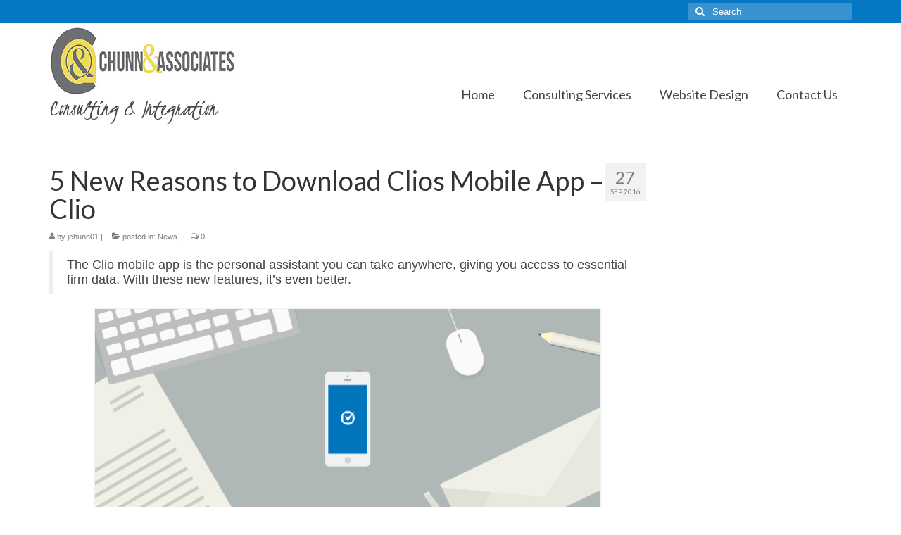

--- FILE ---
content_type: text/html; charset=UTF-8
request_url: https://www.chunnassociates.com/5-new-reasons-download-clios-mobile-app-clio/
body_size: 13432
content:
<!DOCTYPE html>
<html class="no-js" lang="en-US" itemscope="itemscope" itemtype="https://schema.org/WebPage">
<head>
  <meta charset="UTF-8">
  <meta name="viewport" content="width=device-width, initial-scale=1.0">
  <meta http-equiv="X-UA-Compatible" content="IE=edge">
  <meta name='robots' content='index, follow, max-image-preview:large, max-snippet:-1, max-video-preview:-1' />
	<style>img:is([sizes="auto" i], [sizes^="auto," i]) { contain-intrinsic-size: 3000px 1500px }</style>
	
	<!-- This site is optimized with the Yoast SEO plugin v24.6 - https://yoast.com/wordpress/plugins/seo/ -->
	<title>5 New Reasons to Download Clios Mobile App - Clio - Chunn &amp; Associates</title>
	<link rel="canonical" href="https://www.chunnassociates.com/5-new-reasons-download-clios-mobile-app-clio/" />
	<meta property="og:locale" content="en_US" />
	<meta property="og:type" content="article" />
	<meta property="og:title" content="5 New Reasons to Download Clios Mobile App - Clio - Chunn &amp; Associates" />
	<meta property="og:description" content="The Clio mobile app is the personal assistant you can take anywhere, giving you access to essential firm data. With these new features, it’s even better. With a staggering 90% of lawyers utilizing their smartphones to complete work-related tasks, the &hellip; Continued" />
	<meta property="og:url" content="https://www.chunnassociates.com/5-new-reasons-download-clios-mobile-app-clio/" />
	<meta property="og:site_name" content="Chunn &amp; Associates" />
	<meta property="article:published_time" content="2016-09-27T18:27:02+00:00" />
	<meta property="article:modified_time" content="2016-09-27T18:27:49+00:00" />
	<meta property="og:image" content="https://i0.wp.com/www.chunnassociates.com/wp-content/uploads/2016/09/mobile-01-1.png?fit=720%2C300&ssl=1" />
	<meta property="og:image:width" content="720" />
	<meta property="og:image:height" content="300" />
	<meta property="og:image:type" content="image/png" />
	<meta name="author" content="jchunn01" />
	<meta name="twitter:card" content="summary_large_image" />
	<meta name="twitter:label1" content="Written by" />
	<meta name="twitter:data1" content="jchunn01" />
	<meta name="twitter:label2" content="Est. reading time" />
	<meta name="twitter:data2" content="3 minutes" />
	<script type="application/ld+json" class="yoast-schema-graph">{"@context":"https://schema.org","@graph":[{"@type":"WebPage","@id":"https://www.chunnassociates.com/5-new-reasons-download-clios-mobile-app-clio/","url":"https://www.chunnassociates.com/5-new-reasons-download-clios-mobile-app-clio/","name":"5 New Reasons to Download Clios Mobile App - Clio - Chunn &amp; Associates","isPartOf":{"@id":"https://www.chunnassociates.com/#website"},"primaryImageOfPage":{"@id":"https://www.chunnassociates.com/5-new-reasons-download-clios-mobile-app-clio/#primaryimage"},"image":{"@id":"https://www.chunnassociates.com/5-new-reasons-download-clios-mobile-app-clio/#primaryimage"},"thumbnailUrl":"https://i0.wp.com/www.chunnassociates.com/wp-content/uploads/2016/09/mobile-01-1.png?fit=720%2C300&ssl=1","datePublished":"2016-09-27T18:27:02+00:00","dateModified":"2016-09-27T18:27:49+00:00","author":{"@id":"https://www.chunnassociates.com/#/schema/person/ba75d5c6714ef69123ae41d4e55e7834"},"breadcrumb":{"@id":"https://www.chunnassociates.com/5-new-reasons-download-clios-mobile-app-clio/#breadcrumb"},"inLanguage":"en-US","potentialAction":[{"@type":"ReadAction","target":["https://www.chunnassociates.com/5-new-reasons-download-clios-mobile-app-clio/"]}]},{"@type":"ImageObject","inLanguage":"en-US","@id":"https://www.chunnassociates.com/5-new-reasons-download-clios-mobile-app-clio/#primaryimage","url":"https://i0.wp.com/www.chunnassociates.com/wp-content/uploads/2016/09/mobile-01-1.png?fit=720%2C300&ssl=1","contentUrl":"https://i0.wp.com/www.chunnassociates.com/wp-content/uploads/2016/09/mobile-01-1.png?fit=720%2C300&ssl=1","width":720,"height":300},{"@type":"BreadcrumbList","@id":"https://www.chunnassociates.com/5-new-reasons-download-clios-mobile-app-clio/#breadcrumb","itemListElement":[{"@type":"ListItem","position":1,"name":"Home","item":"https://www.chunnassociates.com/"},{"@type":"ListItem","position":2,"name":"Updates","item":"https://www.chunnassociates.com/resources/"},{"@type":"ListItem","position":3,"name":"5 New Reasons to Download Clios Mobile App &#8211; Clio"}]},{"@type":"WebSite","@id":"https://www.chunnassociates.com/#website","url":"https://www.chunnassociates.com/","name":"Chunn &amp; Associates","description":"Cloud Integrators &amp; Consultants","potentialAction":[{"@type":"SearchAction","target":{"@type":"EntryPoint","urlTemplate":"https://www.chunnassociates.com/?s={search_term_string}"},"query-input":{"@type":"PropertyValueSpecification","valueRequired":true,"valueName":"search_term_string"}}],"inLanguage":"en-US"},{"@type":"Person","@id":"https://www.chunnassociates.com/#/schema/person/ba75d5c6714ef69123ae41d4e55e7834","name":"jchunn01","image":{"@type":"ImageObject","inLanguage":"en-US","@id":"https://www.chunnassociates.com/#/schema/person/image/","url":"https://secure.gravatar.com/avatar/617e7e48c278644e08eea168ccc7d12947a5da83d8e640075ccc470cf97db66a?s=96&d=mm&r=g","contentUrl":"https://secure.gravatar.com/avatar/617e7e48c278644e08eea168ccc7d12947a5da83d8e640075ccc470cf97db66a?s=96&d=mm&r=g","caption":"jchunn01"},"url":"https://www.chunnassociates.com/author/jchunn01/"}]}</script>
	<!-- / Yoast SEO plugin. -->


<link rel='dns-prefetch' href='//secure.gravatar.com' />
<link rel='dns-prefetch' href='//stats.wp.com' />
<link rel='dns-prefetch' href='//fonts.googleapis.com' />
<link rel='dns-prefetch' href='//v0.wordpress.com' />
<link rel='preconnect' href='//i0.wp.com' />
<link rel="alternate" type="application/rss+xml" title="Chunn &amp; Associates &raquo; Feed" href="https://www.chunnassociates.com/feed/" />
<link rel="alternate" type="application/rss+xml" title="Chunn &amp; Associates &raquo; Comments Feed" href="https://www.chunnassociates.com/comments/feed/" />
		<!-- This site uses the Google Analytics by ExactMetrics plugin v8.3.1 - Using Analytics tracking - https://www.exactmetrics.com/ -->
		<!-- Note: ExactMetrics is not currently configured on this site. The site owner needs to authenticate with Google Analytics in the ExactMetrics settings panel. -->
					<!-- No tracking code set -->
				<!-- / Google Analytics by ExactMetrics -->
				<!-- This site uses the Google Analytics by MonsterInsights plugin v9.3.0 - Using Analytics tracking - https://www.monsterinsights.com/ -->
		<!-- Note: MonsterInsights is not currently configured on this site. The site owner needs to authenticate with Google Analytics in the MonsterInsights settings panel. -->
					<!-- No tracking code set -->
				<!-- / Google Analytics by MonsterInsights -->
		<script type="text/javascript">
/* <![CDATA[ */
window._wpemojiSettings = {"baseUrl":"https:\/\/s.w.org\/images\/core\/emoji\/16.0.1\/72x72\/","ext":".png","svgUrl":"https:\/\/s.w.org\/images\/core\/emoji\/16.0.1\/svg\/","svgExt":".svg","source":{"concatemoji":"https:\/\/www.chunnassociates.com\/wp-includes\/js\/wp-emoji-release.min.js?ver=6.8.3"}};
/*! This file is auto-generated */
!function(s,n){var o,i,e;function c(e){try{var t={supportTests:e,timestamp:(new Date).valueOf()};sessionStorage.setItem(o,JSON.stringify(t))}catch(e){}}function p(e,t,n){e.clearRect(0,0,e.canvas.width,e.canvas.height),e.fillText(t,0,0);var t=new Uint32Array(e.getImageData(0,0,e.canvas.width,e.canvas.height).data),a=(e.clearRect(0,0,e.canvas.width,e.canvas.height),e.fillText(n,0,0),new Uint32Array(e.getImageData(0,0,e.canvas.width,e.canvas.height).data));return t.every(function(e,t){return e===a[t]})}function u(e,t){e.clearRect(0,0,e.canvas.width,e.canvas.height),e.fillText(t,0,0);for(var n=e.getImageData(16,16,1,1),a=0;a<n.data.length;a++)if(0!==n.data[a])return!1;return!0}function f(e,t,n,a){switch(t){case"flag":return n(e,"\ud83c\udff3\ufe0f\u200d\u26a7\ufe0f","\ud83c\udff3\ufe0f\u200b\u26a7\ufe0f")?!1:!n(e,"\ud83c\udde8\ud83c\uddf6","\ud83c\udde8\u200b\ud83c\uddf6")&&!n(e,"\ud83c\udff4\udb40\udc67\udb40\udc62\udb40\udc65\udb40\udc6e\udb40\udc67\udb40\udc7f","\ud83c\udff4\u200b\udb40\udc67\u200b\udb40\udc62\u200b\udb40\udc65\u200b\udb40\udc6e\u200b\udb40\udc67\u200b\udb40\udc7f");case"emoji":return!a(e,"\ud83e\udedf")}return!1}function g(e,t,n,a){var r="undefined"!=typeof WorkerGlobalScope&&self instanceof WorkerGlobalScope?new OffscreenCanvas(300,150):s.createElement("canvas"),o=r.getContext("2d",{willReadFrequently:!0}),i=(o.textBaseline="top",o.font="600 32px Arial",{});return e.forEach(function(e){i[e]=t(o,e,n,a)}),i}function t(e){var t=s.createElement("script");t.src=e,t.defer=!0,s.head.appendChild(t)}"undefined"!=typeof Promise&&(o="wpEmojiSettingsSupports",i=["flag","emoji"],n.supports={everything:!0,everythingExceptFlag:!0},e=new Promise(function(e){s.addEventListener("DOMContentLoaded",e,{once:!0})}),new Promise(function(t){var n=function(){try{var e=JSON.parse(sessionStorage.getItem(o));if("object"==typeof e&&"number"==typeof e.timestamp&&(new Date).valueOf()<e.timestamp+604800&&"object"==typeof e.supportTests)return e.supportTests}catch(e){}return null}();if(!n){if("undefined"!=typeof Worker&&"undefined"!=typeof OffscreenCanvas&&"undefined"!=typeof URL&&URL.createObjectURL&&"undefined"!=typeof Blob)try{var e="postMessage("+g.toString()+"("+[JSON.stringify(i),f.toString(),p.toString(),u.toString()].join(",")+"));",a=new Blob([e],{type:"text/javascript"}),r=new Worker(URL.createObjectURL(a),{name:"wpTestEmojiSupports"});return void(r.onmessage=function(e){c(n=e.data),r.terminate(),t(n)})}catch(e){}c(n=g(i,f,p,u))}t(n)}).then(function(e){for(var t in e)n.supports[t]=e[t],n.supports.everything=n.supports.everything&&n.supports[t],"flag"!==t&&(n.supports.everythingExceptFlag=n.supports.everythingExceptFlag&&n.supports[t]);n.supports.everythingExceptFlag=n.supports.everythingExceptFlag&&!n.supports.flag,n.DOMReady=!1,n.readyCallback=function(){n.DOMReady=!0}}).then(function(){return e}).then(function(){var e;n.supports.everything||(n.readyCallback(),(e=n.source||{}).concatemoji?t(e.concatemoji):e.wpemoji&&e.twemoji&&(t(e.twemoji),t(e.wpemoji)))}))}((window,document),window._wpemojiSettings);
/* ]]> */
</script>
<link rel='stylesheet' id='jetpack_related-posts-css' href='https://www.chunnassociates.com/wp-content/plugins/jetpack/modules/related-posts/related-posts.css?ver=20240116' type='text/css' media='all' />
<style id='wp-emoji-styles-inline-css' type='text/css'>

	img.wp-smiley, img.emoji {
		display: inline !important;
		border: none !important;
		box-shadow: none !important;
		height: 1em !important;
		width: 1em !important;
		margin: 0 0.07em !important;
		vertical-align: -0.1em !important;
		background: none !important;
		padding: 0 !important;
	}
</style>
<link rel='stylesheet' id='wp-block-library-css' href='https://www.chunnassociates.com/wp-includes/css/dist/block-library/style.min.css?ver=6.8.3' type='text/css' media='all' />
<style id='classic-theme-styles-inline-css' type='text/css'>
/*! This file is auto-generated */
.wp-block-button__link{color:#fff;background-color:#32373c;border-radius:9999px;box-shadow:none;text-decoration:none;padding:calc(.667em + 2px) calc(1.333em + 2px);font-size:1.125em}.wp-block-file__button{background:#32373c;color:#fff;text-decoration:none}
</style>
<link rel='stylesheet' id='mediaelement-css' href='https://www.chunnassociates.com/wp-includes/js/mediaelement/mediaelementplayer-legacy.min.css?ver=4.2.17' type='text/css' media='all' />
<link rel='stylesheet' id='wp-mediaelement-css' href='https://www.chunnassociates.com/wp-includes/js/mediaelement/wp-mediaelement.min.css?ver=6.8.3' type='text/css' media='all' />
<style id='jetpack-sharing-buttons-style-inline-css' type='text/css'>
.jetpack-sharing-buttons__services-list{display:flex;flex-direction:row;flex-wrap:wrap;gap:0;list-style-type:none;margin:5px;padding:0}.jetpack-sharing-buttons__services-list.has-small-icon-size{font-size:12px}.jetpack-sharing-buttons__services-list.has-normal-icon-size{font-size:16px}.jetpack-sharing-buttons__services-list.has-large-icon-size{font-size:24px}.jetpack-sharing-buttons__services-list.has-huge-icon-size{font-size:36px}@media print{.jetpack-sharing-buttons__services-list{display:none!important}}.editor-styles-wrapper .wp-block-jetpack-sharing-buttons{gap:0;padding-inline-start:0}ul.jetpack-sharing-buttons__services-list.has-background{padding:1.25em 2.375em}
</style>
<style id='global-styles-inline-css' type='text/css'>
:root{--wp--preset--aspect-ratio--square: 1;--wp--preset--aspect-ratio--4-3: 4/3;--wp--preset--aspect-ratio--3-4: 3/4;--wp--preset--aspect-ratio--3-2: 3/2;--wp--preset--aspect-ratio--2-3: 2/3;--wp--preset--aspect-ratio--16-9: 16/9;--wp--preset--aspect-ratio--9-16: 9/16;--wp--preset--color--black: #000;--wp--preset--color--cyan-bluish-gray: #abb8c3;--wp--preset--color--white: #fff;--wp--preset--color--pale-pink: #f78da7;--wp--preset--color--vivid-red: #cf2e2e;--wp--preset--color--luminous-vivid-orange: #ff6900;--wp--preset--color--luminous-vivid-amber: #fcb900;--wp--preset--color--light-green-cyan: #7bdcb5;--wp--preset--color--vivid-green-cyan: #00d084;--wp--preset--color--pale-cyan-blue: #8ed1fc;--wp--preset--color--vivid-cyan-blue: #0693e3;--wp--preset--color--vivid-purple: #9b51e0;--wp--preset--color--virtue-primary: #0778c4;--wp--preset--color--virtue-primary-light: #6c8dab;--wp--preset--color--very-light-gray: #eee;--wp--preset--color--very-dark-gray: #444;--wp--preset--gradient--vivid-cyan-blue-to-vivid-purple: linear-gradient(135deg,rgba(6,147,227,1) 0%,rgb(155,81,224) 100%);--wp--preset--gradient--light-green-cyan-to-vivid-green-cyan: linear-gradient(135deg,rgb(122,220,180) 0%,rgb(0,208,130) 100%);--wp--preset--gradient--luminous-vivid-amber-to-luminous-vivid-orange: linear-gradient(135deg,rgba(252,185,0,1) 0%,rgba(255,105,0,1) 100%);--wp--preset--gradient--luminous-vivid-orange-to-vivid-red: linear-gradient(135deg,rgba(255,105,0,1) 0%,rgb(207,46,46) 100%);--wp--preset--gradient--very-light-gray-to-cyan-bluish-gray: linear-gradient(135deg,rgb(238,238,238) 0%,rgb(169,184,195) 100%);--wp--preset--gradient--cool-to-warm-spectrum: linear-gradient(135deg,rgb(74,234,220) 0%,rgb(151,120,209) 20%,rgb(207,42,186) 40%,rgb(238,44,130) 60%,rgb(251,105,98) 80%,rgb(254,248,76) 100%);--wp--preset--gradient--blush-light-purple: linear-gradient(135deg,rgb(255,206,236) 0%,rgb(152,150,240) 100%);--wp--preset--gradient--blush-bordeaux: linear-gradient(135deg,rgb(254,205,165) 0%,rgb(254,45,45) 50%,rgb(107,0,62) 100%);--wp--preset--gradient--luminous-dusk: linear-gradient(135deg,rgb(255,203,112) 0%,rgb(199,81,192) 50%,rgb(65,88,208) 100%);--wp--preset--gradient--pale-ocean: linear-gradient(135deg,rgb(255,245,203) 0%,rgb(182,227,212) 50%,rgb(51,167,181) 100%);--wp--preset--gradient--electric-grass: linear-gradient(135deg,rgb(202,248,128) 0%,rgb(113,206,126) 100%);--wp--preset--gradient--midnight: linear-gradient(135deg,rgb(2,3,129) 0%,rgb(40,116,252) 100%);--wp--preset--font-size--small: 13px;--wp--preset--font-size--medium: 20px;--wp--preset--font-size--large: 36px;--wp--preset--font-size--x-large: 42px;--wp--preset--spacing--20: 0.44rem;--wp--preset--spacing--30: 0.67rem;--wp--preset--spacing--40: 1rem;--wp--preset--spacing--50: 1.5rem;--wp--preset--spacing--60: 2.25rem;--wp--preset--spacing--70: 3.38rem;--wp--preset--spacing--80: 5.06rem;--wp--preset--shadow--natural: 6px 6px 9px rgba(0, 0, 0, 0.2);--wp--preset--shadow--deep: 12px 12px 50px rgba(0, 0, 0, 0.4);--wp--preset--shadow--sharp: 6px 6px 0px rgba(0, 0, 0, 0.2);--wp--preset--shadow--outlined: 6px 6px 0px -3px rgba(255, 255, 255, 1), 6px 6px rgba(0, 0, 0, 1);--wp--preset--shadow--crisp: 6px 6px 0px rgba(0, 0, 0, 1);}:where(.is-layout-flex){gap: 0.5em;}:where(.is-layout-grid){gap: 0.5em;}body .is-layout-flex{display: flex;}.is-layout-flex{flex-wrap: wrap;align-items: center;}.is-layout-flex > :is(*, div){margin: 0;}body .is-layout-grid{display: grid;}.is-layout-grid > :is(*, div){margin: 0;}:where(.wp-block-columns.is-layout-flex){gap: 2em;}:where(.wp-block-columns.is-layout-grid){gap: 2em;}:where(.wp-block-post-template.is-layout-flex){gap: 1.25em;}:where(.wp-block-post-template.is-layout-grid){gap: 1.25em;}.has-black-color{color: var(--wp--preset--color--black) !important;}.has-cyan-bluish-gray-color{color: var(--wp--preset--color--cyan-bluish-gray) !important;}.has-white-color{color: var(--wp--preset--color--white) !important;}.has-pale-pink-color{color: var(--wp--preset--color--pale-pink) !important;}.has-vivid-red-color{color: var(--wp--preset--color--vivid-red) !important;}.has-luminous-vivid-orange-color{color: var(--wp--preset--color--luminous-vivid-orange) !important;}.has-luminous-vivid-amber-color{color: var(--wp--preset--color--luminous-vivid-amber) !important;}.has-light-green-cyan-color{color: var(--wp--preset--color--light-green-cyan) !important;}.has-vivid-green-cyan-color{color: var(--wp--preset--color--vivid-green-cyan) !important;}.has-pale-cyan-blue-color{color: var(--wp--preset--color--pale-cyan-blue) !important;}.has-vivid-cyan-blue-color{color: var(--wp--preset--color--vivid-cyan-blue) !important;}.has-vivid-purple-color{color: var(--wp--preset--color--vivid-purple) !important;}.has-black-background-color{background-color: var(--wp--preset--color--black) !important;}.has-cyan-bluish-gray-background-color{background-color: var(--wp--preset--color--cyan-bluish-gray) !important;}.has-white-background-color{background-color: var(--wp--preset--color--white) !important;}.has-pale-pink-background-color{background-color: var(--wp--preset--color--pale-pink) !important;}.has-vivid-red-background-color{background-color: var(--wp--preset--color--vivid-red) !important;}.has-luminous-vivid-orange-background-color{background-color: var(--wp--preset--color--luminous-vivid-orange) !important;}.has-luminous-vivid-amber-background-color{background-color: var(--wp--preset--color--luminous-vivid-amber) !important;}.has-light-green-cyan-background-color{background-color: var(--wp--preset--color--light-green-cyan) !important;}.has-vivid-green-cyan-background-color{background-color: var(--wp--preset--color--vivid-green-cyan) !important;}.has-pale-cyan-blue-background-color{background-color: var(--wp--preset--color--pale-cyan-blue) !important;}.has-vivid-cyan-blue-background-color{background-color: var(--wp--preset--color--vivid-cyan-blue) !important;}.has-vivid-purple-background-color{background-color: var(--wp--preset--color--vivid-purple) !important;}.has-black-border-color{border-color: var(--wp--preset--color--black) !important;}.has-cyan-bluish-gray-border-color{border-color: var(--wp--preset--color--cyan-bluish-gray) !important;}.has-white-border-color{border-color: var(--wp--preset--color--white) !important;}.has-pale-pink-border-color{border-color: var(--wp--preset--color--pale-pink) !important;}.has-vivid-red-border-color{border-color: var(--wp--preset--color--vivid-red) !important;}.has-luminous-vivid-orange-border-color{border-color: var(--wp--preset--color--luminous-vivid-orange) !important;}.has-luminous-vivid-amber-border-color{border-color: var(--wp--preset--color--luminous-vivid-amber) !important;}.has-light-green-cyan-border-color{border-color: var(--wp--preset--color--light-green-cyan) !important;}.has-vivid-green-cyan-border-color{border-color: var(--wp--preset--color--vivid-green-cyan) !important;}.has-pale-cyan-blue-border-color{border-color: var(--wp--preset--color--pale-cyan-blue) !important;}.has-vivid-cyan-blue-border-color{border-color: var(--wp--preset--color--vivid-cyan-blue) !important;}.has-vivid-purple-border-color{border-color: var(--wp--preset--color--vivid-purple) !important;}.has-vivid-cyan-blue-to-vivid-purple-gradient-background{background: var(--wp--preset--gradient--vivid-cyan-blue-to-vivid-purple) !important;}.has-light-green-cyan-to-vivid-green-cyan-gradient-background{background: var(--wp--preset--gradient--light-green-cyan-to-vivid-green-cyan) !important;}.has-luminous-vivid-amber-to-luminous-vivid-orange-gradient-background{background: var(--wp--preset--gradient--luminous-vivid-amber-to-luminous-vivid-orange) !important;}.has-luminous-vivid-orange-to-vivid-red-gradient-background{background: var(--wp--preset--gradient--luminous-vivid-orange-to-vivid-red) !important;}.has-very-light-gray-to-cyan-bluish-gray-gradient-background{background: var(--wp--preset--gradient--very-light-gray-to-cyan-bluish-gray) !important;}.has-cool-to-warm-spectrum-gradient-background{background: var(--wp--preset--gradient--cool-to-warm-spectrum) !important;}.has-blush-light-purple-gradient-background{background: var(--wp--preset--gradient--blush-light-purple) !important;}.has-blush-bordeaux-gradient-background{background: var(--wp--preset--gradient--blush-bordeaux) !important;}.has-luminous-dusk-gradient-background{background: var(--wp--preset--gradient--luminous-dusk) !important;}.has-pale-ocean-gradient-background{background: var(--wp--preset--gradient--pale-ocean) !important;}.has-electric-grass-gradient-background{background: var(--wp--preset--gradient--electric-grass) !important;}.has-midnight-gradient-background{background: var(--wp--preset--gradient--midnight) !important;}.has-small-font-size{font-size: var(--wp--preset--font-size--small) !important;}.has-medium-font-size{font-size: var(--wp--preset--font-size--medium) !important;}.has-large-font-size{font-size: var(--wp--preset--font-size--large) !important;}.has-x-large-font-size{font-size: var(--wp--preset--font-size--x-large) !important;}
:where(.wp-block-post-template.is-layout-flex){gap: 1.25em;}:where(.wp-block-post-template.is-layout-grid){gap: 1.25em;}
:where(.wp-block-columns.is-layout-flex){gap: 2em;}:where(.wp-block-columns.is-layout-grid){gap: 2em;}
:root :where(.wp-block-pullquote){font-size: 1.5em;line-height: 1.6;}
</style>
<link rel='stylesheet' id='social_share_button_style-css' href='https://www.chunnassociates.com/wp-content/plugins/social-share-button/assets/front/css/style.css?ver=6.8.3' type='text/css' media='all' />
<link rel='stylesheet' id='fontawesome-5-css' href='https://www.chunnassociates.com/wp-content/plugins/social-share-button/assets/global/css/fontawesome-5.min.css?ver=6.8.3' type='text/css' media='all' />
<link rel='stylesheet' id='tablepress-default-css' href='https://www.chunnassociates.com/wp-content/plugins/tablepress/css/build/default.css?ver=3.0.4' type='text/css' media='all' />
<link rel='stylesheet' id='wpgform-css-css' href='https://www.chunnassociates.com/wp-content/plugins/wpgform/css/wpgform.css?ver=6.8.3' type='text/css' media='all' />
<style id='kadence-blocks-global-variables-inline-css' type='text/css'>
:root {--global-kb-font-size-sm:clamp(0.8rem, 0.73rem + 0.217vw, 0.9rem);--global-kb-font-size-md:clamp(1.1rem, 0.995rem + 0.326vw, 1.25rem);--global-kb-font-size-lg:clamp(1.75rem, 1.576rem + 0.543vw, 2rem);--global-kb-font-size-xl:clamp(2.25rem, 1.728rem + 1.63vw, 3rem);--global-kb-font-size-xxl:clamp(2.5rem, 1.456rem + 3.26vw, 4rem);--global-kb-font-size-xxxl:clamp(2.75rem, 0.489rem + 7.065vw, 6rem);}:root {--global-palette1: #3182CE;--global-palette2: #2B6CB0;--global-palette3: #1A202C;--global-palette4: #2D3748;--global-palette5: #4A5568;--global-palette6: #718096;--global-palette7: #EDF2F7;--global-palette8: #F7FAFC;--global-palette9: #ffffff;}
</style>
<link rel='stylesheet' id='virtue_theme-css' href='https://www.chunnassociates.com/wp-content/themes/virtue/assets/css/virtue.css?ver=3.4.14' type='text/css' media='all' />
<link rel='stylesheet' id='virtue_skin-css' href='https://www.chunnassociates.com/wp-content/themes/virtue/assets/css/skins/default.css?ver=3.4.14' type='text/css' media='all' />
<link rel='stylesheet' id='redux-google-fonts-virtue-css' href='https://fonts.googleapis.com/css?family=Lato%3A400%2C700%7CKristi%3A400&#038;subset=latin&#038;ver=6.8.3' type='text/css' media='all' />
<script type="text/javascript" id="jetpack_related-posts-js-extra">
/* <![CDATA[ */
var related_posts_js_options = {"post_heading":"h4"};
/* ]]> */
</script>
<script type="text/javascript" src="https://www.chunnassociates.com/wp-content/plugins/jetpack/_inc/build/related-posts/related-posts.min.js?ver=20240116" id="jetpack_related-posts-js"></script>
<script type="text/javascript" src="https://www.chunnassociates.com/wp-includes/js/jquery/jquery.min.js?ver=3.7.1" id="jquery-core-js"></script>
<script type="text/javascript" src="https://www.chunnassociates.com/wp-includes/js/jquery/jquery-migrate.min.js?ver=3.4.1" id="jquery-migrate-js"></script>
<script type="text/javascript" id="social_share_button_front_js-js-extra">
/* <![CDATA[ */
var social_share_button_ajax = {"social_share_button_ajaxurl":"https:\/\/www.chunnassociates.com\/wp-admin\/admin-ajax.php"};
/* ]]> */
</script>
<script type="text/javascript" src="https://www.chunnassociates.com/wp-content/plugins/social-share-button/assets/front/js/scripts.js?ver=6.8.3" id="social_share_button_front_js-js"></script>
<!--[if lt IE 9]>
<script type="text/javascript" src="https://www.chunnassociates.com/wp-content/themes/virtue/assets/js/vendor/respond.min.js?ver=6.8.3" id="virtue-respond-js"></script>
<![endif]-->
<link rel="https://api.w.org/" href="https://www.chunnassociates.com/wp-json/" /><link rel="alternate" title="JSON" type="application/json" href="https://www.chunnassociates.com/wp-json/wp/v2/posts/665" /><link rel="EditURI" type="application/rsd+xml" title="RSD" href="https://www.chunnassociates.com/xmlrpc.php?rsd" />
<meta name="generator" content="WordPress 6.8.3" />
<link rel='shortlink' href='https://wp.me/p4BZxc-aJ' />
<link rel="alternate" title="oEmbed (JSON)" type="application/json+oembed" href="https://www.chunnassociates.com/wp-json/oembed/1.0/embed?url=https%3A%2F%2Fwww.chunnassociates.com%2F5-new-reasons-download-clios-mobile-app-clio%2F" />
<link rel="alternate" title="oEmbed (XML)" type="text/xml+oembed" href="https://www.chunnassociates.com/wp-json/oembed/1.0/embed?url=https%3A%2F%2Fwww.chunnassociates.com%2F5-new-reasons-download-clios-mobile-app-clio%2F&#038;format=xml" />
<meta property="og:title" content="5 New Reasons to Download Clios Mobile App &#8211; Clio" /><meta property="og:url" content="https://www.chunnassociates.com/5-new-reasons-download-clios-mobile-app-clio/" /><meta property="og:image" content="https://i0.wp.com/www.chunnassociates.com/wp-content/uploads/2016/09/mobile-01-1.png?fit=720%2C300&ssl=1" /><script type="text/javascript">
(function(url){
	if(/(?:Chrome\/26\.0\.1410\.63 Safari\/537\.31|WordfenceTestMonBot)/.test(navigator.userAgent)){ return; }
	var addEvent = function(evt, handler) {
		if (window.addEventListener) {
			document.addEventListener(evt, handler, false);
		} else if (window.attachEvent) {
			document.attachEvent('on' + evt, handler);
		}
	};
	var removeEvent = function(evt, handler) {
		if (window.removeEventListener) {
			document.removeEventListener(evt, handler, false);
		} else if (window.detachEvent) {
			document.detachEvent('on' + evt, handler);
		}
	};
	var evts = 'contextmenu dblclick drag dragend dragenter dragleave dragover dragstart drop keydown keypress keyup mousedown mousemove mouseout mouseover mouseup mousewheel scroll'.split(' ');
	var logHuman = function() {
		if (window.wfLogHumanRan) { return; }
		window.wfLogHumanRan = true;
		var wfscr = document.createElement('script');
		wfscr.type = 'text/javascript';
		wfscr.async = true;
		wfscr.src = url + '&r=' + Math.random();
		(document.getElementsByTagName('head')[0]||document.getElementsByTagName('body')[0]).appendChild(wfscr);
		for (var i = 0; i < evts.length; i++) {
			removeEvent(evts[i], logHuman);
		}
	};
	for (var i = 0; i < evts.length; i++) {
		addEvent(evts[i], logHuman);
	}
})('//www.chunnassociates.com/?wordfence_lh=1&hid=34CCA2A6083F2651F4E21930271CD067');
</script>	<style>img#wpstats{display:none}</style>
		<style type="text/css">#logo {padding-top:4px;}#logo {padding-bottom:4px;}#logo {margin-left:0px;}#logo {margin-right:0px;}#nav-main {margin-top:80px;}#nav-main {margin-bottom:2px;}.headerfont, .tp-caption {font-family:Lato;}.topbarmenu ul li {font-family:Lato;}.home-message:hover {background-color:#0778c4; background-color: rgba(7, 120, 196, 0.6);}
  nav.woocommerce-pagination ul li a:hover, .wp-pagenavi a:hover, .panel-heading .accordion-toggle, .variations .kad_radio_variations label:hover, .variations .kad_radio_variations label.selectedValue {border-color: #0778c4;}
  a, #nav-main ul.sf-menu ul li a:hover, .product_price ins .amount, .price ins .amount, .color_primary, .primary-color, #logo a.brand, #nav-main ul.sf-menu a:hover,
  .woocommerce-message:before, .woocommerce-info:before, #nav-second ul.sf-menu a:hover, .footerclass a:hover, .posttags a:hover, .subhead a:hover, .nav-trigger-case:hover .kad-menu-name, 
  .nav-trigger-case:hover .kad-navbtn, #kadbreadcrumbs a:hover, #wp-calendar a, .star-rating, .has-virtue-primary-color {color: #0778c4;}
.widget_price_filter .ui-slider .ui-slider-handle, .product_item .kad_add_to_cart:hover, .product_item:hover a.button:hover, .product_item:hover .kad_add_to_cart:hover, .kad-btn-primary, html .woocommerce-page .widget_layered_nav ul.yith-wcan-label li a:hover, html .woocommerce-page .widget_layered_nav ul.yith-wcan-label li.chosen a,
.product-category.grid_item a:hover h5, .woocommerce-message .button, .widget_layered_nav_filters ul li a, .widget_layered_nav ul li.chosen a, .wpcf7 input.wpcf7-submit, .yith-wcan .yith-wcan-reset-navigation,
#containerfooter .menu li a:hover, .bg_primary, .portfolionav a:hover, .home-iconmenu a:hover, p.demo_store, .topclass, #commentform .form-submit #submit, .kad-hover-bg-primary:hover, .widget_shopping_cart_content .checkout,
.login .form-row .button, .variations .kad_radio_variations label.selectedValue, #payment #place_order, .wpcf7 input.wpcf7-back, .shop_table .actions input[type=submit].checkout-button, .cart_totals .checkout-button, input[type="submit"].button, .order-actions .button, .has-virtue-primary-background-color {background: #0778c4;}.color_gray, .subhead, .subhead a, .posttags, .posttags a, .product_meta a {color:#7c7c7c;}#containerfooter h3, #containerfooter, .footercredits p, .footerclass a, .footernav ul li a {color:#ffffff;}.contentclass, .nav-tabs>.active>a, .nav-tabs>.active>a:hover, .nav-tabs>.active>a:focus {background:transparent    ;}.headerclass {background:transparent    ;}.footerclass {background: url(https://www.chunnassociates.com/wp-content/uploads/2015/06/floor-1256804_1920.jpg)   ;}.product_item .product_details h5 {text-transform: none;}.product_item .product_details h5 {min-height:40px;}.entry-content p { margin-bottom:16px;}</style><link rel="icon" href="https://i0.wp.com/www.chunnassociates.com/wp-content/uploads/2015/06/cropped-ChunnAssocLogo-1.png?fit=32%2C32&#038;ssl=1" sizes="32x32" />
<link rel="icon" href="https://i0.wp.com/www.chunnassociates.com/wp-content/uploads/2015/06/cropped-ChunnAssocLogo-1.png?fit=192%2C192&#038;ssl=1" sizes="192x192" />
<link rel="apple-touch-icon" href="https://i0.wp.com/www.chunnassociates.com/wp-content/uploads/2015/06/cropped-ChunnAssocLogo-1.png?fit=180%2C180&#038;ssl=1" />
<meta name="msapplication-TileImage" content="https://i0.wp.com/www.chunnassociates.com/wp-content/uploads/2015/06/cropped-ChunnAssocLogo-1.png?fit=270%2C270&#038;ssl=1" />
<style type="text/css" title="dynamic-css" class="options-output">header #logo a.brand,.logofont{font-family:Lato;line-height:40px;font-weight:400;font-style:normal;font-size:32px;}.kad_tagline{font-family:Kristi;line-height:36px;font-weight:400;font-style:normal;color:#444444;font-size:35px;}.product_item .product_details h5{font-family:Lato;line-height:20px;font-weight:normal;font-style:700;font-size:16px;}h1{font-family:Lato;line-height:40px;font-weight:400;font-style:normal;font-size:38px;}h2{font-family:Lato;line-height:40px;font-weight:normal;font-style:normal;font-size:32px;}h3{font-family:Lato;line-height:40px;font-weight:400;font-style:normal;font-size:28px;}h4{font-family:Lato;line-height:40px;font-weight:400;font-style:normal;font-size:24px;}h5{font-family:Lato;line-height:24px;font-weight:700;font-style:normal;font-size:18px;}body{font-family:Verdana, Geneva, sans-serif;line-height:20px;font-weight:400;font-style:normal;font-size:14px;}#nav-main ul.sf-menu a{font-family:Lato;line-height:22px;font-weight:400;font-style:normal;font-size:18px;}#nav-second ul.sf-menu a{font-family:Lato;line-height:22px;font-weight:400;font-style:normal;font-size:18px;}.kad-nav-inner .kad-mnav, .kad-mobile-nav .kad-nav-inner li a,.nav-trigger-case{font-family:Lato;line-height:20px;font-weight:400;font-style:normal;font-size:16px;}</style></head>
<body class="wp-singular post-template-default single single-post postid-665 single-format-standard wp-embed-responsive wp-theme-virtue wide 5-new-reasons-download-clios-mobile-app-clio">
	<div id="kt-skip-link"><a href="#content">Skip to Main Content</a></div>
	<div id="wrapper" class="container">
	<header class="banner headerclass" itemscope itemtype="https://schema.org/WPHeader">
	<div id="topbar" class="topclass">
	<div class="container">
		<div class="row">
			<div class="col-md-6 col-sm-6 kad-topbar-left">
				<div class="topbarmenu clearfix">
								</div>
			</div><!-- close col-md-6 --> 
			<div class="col-md-6 col-sm-6 kad-topbar-right">
				<div id="topbar-search" class="topbar-widget">
					<form role="search" method="get" class="form-search" action="https://www.chunnassociates.com/">
	<label>
		<span class="screen-reader-text">Search for:</span>
		<input type="text" value="" name="s" class="search-query" placeholder="Search">
	</label>
	<button type="submit" class="search-icon"><i class="icon-search"></i></button>
</form>				</div>
			</div> <!-- close col-md-6-->
		</div> <!-- Close Row -->
	</div> <!-- Close Container -->
</div>	<div class="container">
		<div class="row">
			<div class="col-md-4 clearfix kad-header-left">
				<div id="logo" class="logocase">
					<a class="brand logofont" href="https://www.chunnassociates.com/">
													<div id="thelogo">
								<img src="https://www.chunnassociates.com/wp-content/uploads/2015/06/ChunnAssocLogowithText2croppedsmall.jpg" alt="Chunn &amp; Associates" width="264" height="99" class="kad-standard-logo" />
															</div>
												</a>
											<p class="kad_tagline belowlogo-text">Consulting &amp; Integration</p>
									</div> <!-- Close #logo -->
			</div><!-- close logo span -->
							<div class="col-md-8 kad-header-right">
					<nav id="nav-main" class="clearfix" itemscope itemtype="https://schema.org/SiteNavigationElement">
						<ul id="menu-main" class="sf-menu"><li  class=" menu-item-172"><a href="https://www.chunnassociates.com/"><span>Home</span></a></li>
<li  class=" menu-item-576"><a href="https://www.chunnassociates.com/services/"><span>Consulting Services</span></a></li>
<li  class=" menu-item-685"><a href="https://www.chunnassociates.com/website-design/"><span>Website Design</span></a></li>
<li  class=" menu-item-699"><a href="https://www.chunnassociates.com/contact-us/"><span>Contact Us</span></a></li>
</ul>					</nav> 
				</div> <!-- Close menuclass-->
			       
		</div> <!-- Close Row -->
		 
	</div> <!-- Close Container -->
	</header>
	<div class="wrap contentclass" role="document">

	<div id="content" class="container">
	<div class="row single-article" itemscope itemtype="https://schema.org/BlogPosting">
		<div class="main col-lg-9 col-md-8" role="main">
					<article class="post-665 post type-post status-publish format-standard has-post-thumbnail hentry category-news tag-clio tag-mobile">
			<div class="meta_post_image" itemprop="image" itemscope itemtype="https://schema.org/ImageObject"><meta itemprop="url" content="https://i0.wp.com/www.chunnassociates.com/wp-content/uploads/2016/09/mobile-01-1.png?fit=720%2C300&#038;ssl=1"><meta itemprop="width" content="720"><meta itemprop="height" content="300"></div><div class="postmeta updated color_gray">
	<div class="postdate bg-lightgray headerfont">
		<meta itemprop="datePublished" content="2016-09-27T18:27:49+00:00">
		<span class="postday">27</span>
		Sep 2016	</div>
</div>				<header>

				<h1 class="entry-title" itemprop="name headline">5 New Reasons to Download Clios Mobile App &#8211; Clio</h1><div class="subhead">
    <span class="postauthortop author vcard">
    <i class="icon-user"></i> by  <span itemprop="author"><a href="https://www.chunnassociates.com/author/jchunn01/" class="fn" rel="author">jchunn01</a></span> |</span>
      
    <span class="postedintop"><i class="icon-folder-open"></i> posted in: <a href="https://www.chunnassociates.com/category/news/" rel="category tag">News</a></span>     <span class="kad-hidepostedin">|</span>
    <span class="postcommentscount">
    <i class="icon-comments-alt"></i> 0    </span>
</div>				
				</header>

				<div class="entry-content" itemprop="articleBody">
					<blockquote><p>The Clio mobile app is the personal assistant you can take anywhere, giving you access to essential firm data. With these new features, it’s even better.</p></blockquote>
<p><img data-recalc-dims="1" fetchpriority="high" decoding="async" class="size-full wp-image-668 aligncenter" src="https://i0.wp.com/www.chunnassociates.com//wp-content/uploads/2016/09/mobile-01-1.png?resize=720%2C300&#038;ssl=1" alt="canda clio" width="720" height="300" srcset="https://i0.wp.com/www.chunnassociates.com/wp-content/uploads/2016/09/mobile-01-1.png?w=720&amp;ssl=1 720w, https://i0.wp.com/www.chunnassociates.com/wp-content/uploads/2016/09/mobile-01-1.png?resize=300%2C125&amp;ssl=1 300w" sizes="(max-width: 720px) 100vw, 720px" /></p>
<p>With a staggering 90% of lawyers utilizing their smartphones to complete work-related tasks, the need for an intuitive, accessible and feature-rich mobile practice management app has never been greater. With necessary mobile legal tasks running the gamut from time tracking to calendaring to document management, modern legal professionals need an app that can help them manage frequently complex workflows and tasks in a swift and simple way that won’t distract them from the task at hand.</p>
<p>In our six-year evolution from ‘mobile-optimized website’ (RIP) to our first generation <a href="https://itunes.apple.com/ca/app/clio/id686777370?mt=8">iOS</a> and <a href="https://play.google.com/store/apps/details?id=com.themis.clioAndroid&amp;hl=en">Android</a> apps, we’ve spent a lot of time observing how legal professionals use the app most frequently, which features give them the most headaches, and which they couldn’t live without. Our goal is to make the Clio mobile app your essential personal assistant that can give you access to your firm’s data and help you manage operations without being tied to a desk—and with this, the most extensive update since our initial app launch, we think we’re one step closer to achieving that.</p>
<p>So, what’s new?</p>
<h3>Home View</h3>
<p>You can now get a better scope of your firm’s most pressing demands in an instant. Your new Home View offers a list of pertinent items for events, tasks, and recently updated matters. <b>It’s the first thing you see when you open the app</b>, giving you instant access to your most time-sensitive items, and the data you need to inform your decisions.</p>
<h3>Tab Bar Navigation</h3>
<p>We’re doing away with sidebar navigation in favor of a tab-style navigation at the bottom of your screen. The new format is always visible on every page, ensuring you get the quickest access to what you need. <b>It also preserves activity between tabs.</b> This means that if you’re viewing a page deep in your matter info—and you need to navigate away to your calendar for quick reference—when you return to your matter’s tab, you’ll be back to where you left off.</p>
<h3>Global Create Button</h3>
<p>It used to be that you could only create new entries in the page you were currently viewing. <b>Now, you can create </b><b><i>any entry</i></b><b> from any page in the mobile app</b>—including matters, contacts, documents, secure messages, time entries, tasks, calendar events, expenses, or notes. This means that when you’re in a matter, you can create a time entry with the matter field already populated. When your desired action is completed, you are instantly directed back to your original screen. This is currently exclusively available on iOS, with an Android release on the way.</p>
<h3>Advanced Tasks</h3>
<p>Task management at your firm just got injected with a new level of sophistication. <b>With the new </b><a href="https://support.goclio.com/hc/en-us/articles/226612968-Advanced-Tasks" target="_blank"><b>advanced tasks</b></a><b> update, you can label tasks using fields for the type of task, status, and time estimation—helping you set goals and track productivity.</b> You can then filter and sort your task lists according to each label, unlocking a whole new dynamic to your workflow. This Elite feature is complemented by the latest desktop version of the app, where you can create progress and productivity reports by user.</p>
<h3>Enhanced Sort and Filter</h3>
<p>Access to data is crucial, but large data volumes can be overwhelming. Now, you can <b>apply two separate limiting factors to give you the most precise search results</b>, helping you find what you need faster and more efficiently. Tap the updated Filter button to apply search parameters, and then sort results according to their status, associated matter, priority, or assignee.</p>
<h3>Explore New Features in Clio’s Mobile App</h3>
<p>New features are available to all Clio mobile app users on both <a href="https://itunes.apple.com/ca/app/clio/id686777370?mt=8" target="_blank">iOS</a> and <a href="https://play.google.com/store/apps/details?id=com.themis.clioAndroid&amp;hl=en" target="_blank">Android</a> platforms. <a href="https://www.goclio.com/features/mobile-apps/" target="_blank">Not a Clio mobile app user? Learn more.</a></p>
<p>Source: <em><a href="https://www.goclio.com/blog/5-new-features-clio-mobile-app/">5 New Reasons to Download Clios Mobile App &#8211; Clio</a></em></p>

<div id='jp-relatedposts' class='jp-relatedposts' >
	<h3 class="jp-relatedposts-headline"><em>Related</em></h3>
</div>				</div>

				<footer class="single-footer">
				<span class="posttags"><i class="icon-tag"></i><a href="https://www.chunnassociates.com/tag/clio/" rel="tag">Clio</a>, <a href="https://www.chunnassociates.com/tag/mobile/" rel="tag">mobile</a></span><meta itemscope itemprop="mainEntityOfPage" content="https://www.chunnassociates.com/5-new-reasons-download-clios-mobile-app-clio/" itemType="https://schema.org/WebPage" itemid="https://www.chunnassociates.com/5-new-reasons-download-clios-mobile-app-clio/"><meta itemprop="dateModified" content="2016-09-27T18:27:49+00:00"><div itemprop="publisher" itemscope itemtype="https://schema.org/Organization"><div itemprop="logo" itemscope itemtype="https://schema.org/ImageObject"><meta itemprop="url" content="https://www.chunnassociates.com/wp-content/uploads/2015/06/ChunnAssocLogowithText2croppedsmall.jpg"><meta itemprop="width" content="264"><meta itemprop="height" content="99"></div><meta itemprop="name" content="Chunn &amp; Associates"></div>				</footer>
			</article>
					</div>
		<aside class="col-lg-3 col-md-4 kad-sidebar" role="complementary" itemscope itemtype="https://schema.org/WPSideBar">
	<div class="sidebar">
			</div><!-- /.sidebar -->
</aside><!-- /aside -->
			</div><!-- /.row-->
		</div><!-- /.content -->
	</div><!-- /.wrap -->
	<footer id="containerfooter" class="footerclass" itemscope itemtype="https://schema.org/WPFooter">
  <div class="container">
  	<div class="row">
  		 
					<div class="col-md-4 footercol1">
					<div class="widget-1 widget-first footer-widget"><aside id="widget_contact_info-2" class="widget widget_contact_info"><h3>Contact Us</h3><div itemscope itemtype="http://schema.org/LocalBusiness"><div class="confit-address" itemscope itemtype="http://schema.org/PostalAddress" itemprop="address"><a href="https://maps.google.com/maps?z=16&#038;q=san%2Bantonio%2C%2Btx" target="_blank" rel="noopener noreferrer">San Antonio, TX</a></div><div class="confit-phone"><span itemprop="telephone">(210) 960-3911</span></div><div class="confit-hours" itemprop="openingHours">Monday- Friday<br/>9:00 a.m. to 5:00 p.m.</div></div></aside></div>					</div> 
            					 
					<div class="col-md-4 footercol2">
					<div class="widget-1 widget-first footer-widget"><aside id="nav_menu-7" class="widget widget_nav_menu"><h3>Quicklinks</h3><ul id="menu-quicklinks" class="menu"><li  class=" menu-item-700"><a href="https://www.chunnassociates.com/website-design/"><span>Website Design</span></a></li>
<li  class=" menu-item-701"><a href="https://www.chunnassociates.com/services/"><span>Consulting Services</span></a></li>
<li  class=" menu-item-702"><a href="https://www.chunnassociates.com/xero/"><span>Xero</span></a></li>
<li  class=" menu-item-703"><a href="https://www.chunnassociates.com/clio/"><span>CLIO</span></a></li>
</ul></aside></div>					</div> 
		        		         
					<div class="col-md-4 footercol3">
										</div> 
	            			        </div>
        <div class="footercredits clearfix">
    		
    		        	<p>&copy; 2026 Chunn &amp; Associates </p>
    	</div>

  </div>

</footer>

		</div><!--Wrapper-->
		<script type="speculationrules">
{"prefetch":[{"source":"document","where":{"and":[{"href_matches":"\/*"},{"not":{"href_matches":["\/wp-*.php","\/wp-admin\/*","\/wp-content\/uploads\/*","\/wp-content\/*","\/wp-content\/plugins\/*","\/wp-content\/themes\/virtue\/*","\/*\\?(.+)"]}},{"not":{"selector_matches":"a[rel~=\"nofollow\"]"}},{"not":{"selector_matches":".no-prefetch, .no-prefetch a"}}]},"eagerness":"conservative"}]}
</script>
<script type="text/javascript" src="https://www.chunnassociates.com/wp-content/themes/virtue/assets/js/min/bootstrap-min.js?ver=3.4.14" id="bootstrap-js"></script>
<script type="text/javascript" src="https://www.chunnassociates.com/wp-includes/js/hoverIntent.min.js?ver=1.10.2" id="hoverIntent-js"></script>
<script type="text/javascript" src="https://www.chunnassociates.com/wp-includes/js/imagesloaded.min.js?ver=5.0.0" id="imagesloaded-js"></script>
<script type="text/javascript" src="https://www.chunnassociates.com/wp-includes/js/masonry.min.js?ver=4.2.2" id="masonry-js"></script>
<script type="text/javascript" src="https://www.chunnassociates.com/wp-content/themes/virtue/assets/js/min/plugins-min.js?ver=3.4.14" id="virtue_plugins-js"></script>
<script type="text/javascript" src="https://www.chunnassociates.com/wp-content/themes/virtue/assets/js/min/magnific-popup-min.js?ver=3.4.14" id="magnific-popup-js"></script>
<script type="text/javascript" id="virtue-lightbox-init-js-extra">
/* <![CDATA[ */
var virtue_lightbox = {"loading":"Loading...","of":"%curr% of %total%","error":"The Image could not be loaded."};
/* ]]> */
</script>
<script type="text/javascript" src="https://www.chunnassociates.com/wp-content/themes/virtue/assets/js/min/virtue-lightbox-init-min.js?ver=3.4.14" id="virtue-lightbox-init-js"></script>
<script type="text/javascript" src="https://www.chunnassociates.com/wp-content/themes/virtue/assets/js/min/main-min.js?ver=3.4.14" id="virtue_main-js"></script>
<script type="text/javascript" src="https://stats.wp.com/e-202603.js" id="jetpack-stats-js" data-wp-strategy="defer"></script>
<script type="text/javascript" id="jetpack-stats-js-after">
/* <![CDATA[ */
_stq = window._stq || [];
_stq.push([ "view", JSON.parse("{\"v\":\"ext\",\"blog\":\"68160022\",\"post\":\"665\",\"tz\":\"0\",\"srv\":\"www.chunnassociates.com\",\"j\":\"1:14.3\"}") ]);
_stq.push([ "clickTrackerInit", "68160022", "665" ]);
/* ]]> */
</script>
		<script>'undefined'=== typeof _trfq || (window._trfq = []);'undefined'=== typeof _trfd && (window._trfd=[]),
                _trfd.push({'tccl.baseHost':'secureserver.net'}),
                _trfd.push({'ap':'wpaas'},
                    {'server':'fa5c59da-8300-4e44-bbde-20e767b0554f.secureserver.net'},
                    {'pod':'A2NLWPPOD07'},
                    {'storage':'a2cephmah002pod07_data14'},                     {'xid':'41531030'},
                    {'wp':'6.8.3'},
                    {'php':'7.4.33.12'},
                    {'loggedin':'0'},
                    {'cdn':'1'},
                    {'builder':''},
                    {'theme':'virtue'},
                    {'wds':'0'},
                    {'wp_alloptions_count':'653'},
                    {'wp_alloptions_bytes':'319512'},
                    {'gdl_coming_soon_page':'0'}
                                    );
            var trafficScript = document.createElement('script'); trafficScript.src = 'https://img1.wsimg.com/signals/js/clients/scc-c2/scc-c2.min.js'; window.document.head.appendChild(trafficScript);</script>
		<script>window.addEventListener('click', function (elem) { var _elem$target, _elem$target$dataset, _window, _window$_trfq; return (elem === null || elem === void 0 ? void 0 : (_elem$target = elem.target) === null || _elem$target === void 0 ? void 0 : (_elem$target$dataset = _elem$target.dataset) === null || _elem$target$dataset === void 0 ? void 0 : _elem$target$dataset.eid) && ((_window = window) === null || _window === void 0 ? void 0 : (_window$_trfq = _window._trfq) === null || _window$_trfq === void 0 ? void 0 : _window$_trfq.push(["cmdLogEvent", "click", elem.target.dataset.eid]));});</script>
		<script src='https://img1.wsimg.com/traffic-assets/js/tccl-tti.min.js' onload="window.tti.calculateTTI()"></script>
			</body>
</html>